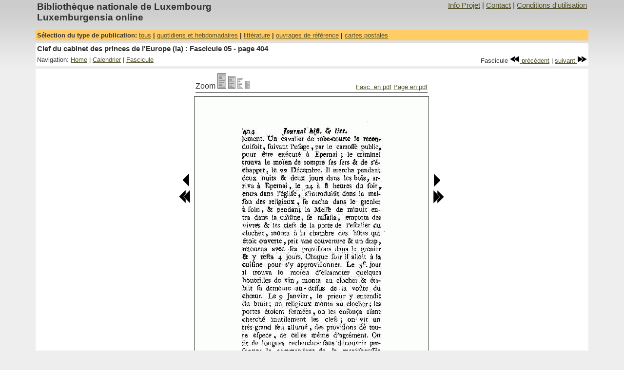

--- FILE ---
content_type: text/html
request_url: https://luxemburgensia.bnl.lu/cgi/luxonline1_2.pl?action=fv&sid=clefcabinet&year=1783&issue=05&page=404&zoom=3&highlight=
body_size: 2424
content:
<!DOCTYPE HTML PUBLIC "-//W3C//DTD HTML 4.01 Transitional//EN">
<html>
<head>
<TITLE>Luxemburgensia online</TITLE>
<!--template_fullview2.html-->
<META content="Biblioth&egrave;que nationale de Luxembourg, documents num&eacute;ris&eacute;s, luxemburgensia" name=Keywords>
<META HTTP-EQUIV="EXPIRES" CONTENT="0">
<META HTTP-EQUIV="PRAGMA" CONTENT="NO-CACHE">
<META HTTP-EQUIV="CACHE-CONTROL" CONTENT="NO-CACHE">
<META name="description" content="Clef du cabinet des princes de l&#39;Europe (la) : Fascicule 05 - page 404">
<META name="author" content="Biblioth&egrave;que nationale de Luxembourg">
<LINK rel="stylesheet" type="text/css" href="/css/luxonline1_2.css">
<meta http-equiv="Content-Type" content="text/html; charset=iso-8859-1">
<script language='javascript'>
<!--
function open_window(url) {
        info_windows = window.open(url,"Info","scrollbars=1,resizable=0,status=0,menubar=0,width=500,height=500");
        info_windows.focus();
}
-->
</script>
<!--
<rdf:RDF xmlns="http://web.resource.org/cc/" xmlns:dc="http://purl.org/dc/elements/1.1/" xmlns:rdf="http://www.w3.org/1999/02/22-rdf-syntax-ns#">

        <Work rdf:about="">
                <license rdf:resource="https://creativecommons.org/licenses/by-nc-sa/2.0/fr/" />
                        <dc:type rdf:resource="http://purl.org/dc/dcmitype/Text" />
                </Work>

    <License rdf:about="https://creativecommons.org/licenses/by-nc-sa/2.0/fr/">
    <permits rdf:resource="http://web.resource.org/cc/Reproduction"/>
    <permits rdf:resource="http://web.resource.org/cc/Distribution"/>
    <requires rdf:resource="http://web.resource.org/cc/Notice"/>
    <requires rdf:resource="http://web.resource.org/cc/Attribution"/>
    <prohibits rdf:resource="http://web.resource.org/cc/CommercialUse"/>
    <permits rdf:resource="http://web.resource.org/cc/DerivativeWorks"/>
    <requires rdf:resource="http://web.resource.org/cc/ShareAlike"/>
    </License>
</rdf:RDF>
 -->

</head>

<body>
<table width="90%" border="0" cellpadding="0" cellspacing="0" align="center">
<!-- main navigation-->
<tr>
<table  class="MainNavigationBanner" width="90%" align="center">
        <tr>
            <td class="ProjectTitle">Biblioth&egrave;que  nationale de Luxembourg <br> Luxemburgensia online</td>
            <td class="MainNavigationItems"><div align="right"><a title="Projet" href=javascript:open_window('/project1_2/project.html')>Info Projet</a> | <a title="Contact" href=javascript:open_window('/project1_2/contact.html')>Contact</a> | <a title="Conditions d'utilisation" href=javascript:open_window('/project1_2/use.html')>Conditions d'utilisation</a></div></td>

          </tr>
	  <tr height="10"></tr>
</table></tr>
<!-- End main navigation -->
<!-- Select collection type -->
<tr>
<table  width="90%" class="PubNavigation" align="center">
        <tr>
                <td class="CollectionTypeNavigationBanner">
                        S&eacute;lection du type de publication: <a title="Toutes la liste des publications accessibles en ligne" href="/cgi/luxonline1_2.pl" target=_top>tous</a> | <a title="Quotidiens et hebdomadaires accessibles en ligne" href="/cgi/luxonline1_2.pl?action=intro&type_filter=1">quotidiens et hebdomadaires</a> | <a title="litt&eacute;rature" href="/cgi/luxonline1_2.pl?action=intro&type_filter=4">litt&eacute;rature</a> | <a title="Ouvrages de r&eacute;f&eacute;rence et autres publications accessibles en ligne" href="/cgi/luxonline1_2.pl?action=intro&type_filter=2">ouvrages de r&eacute;f&eacute;rence</a> | <a title="Collections de cartes postales" href="/cgi/luxonline1_2.pl?action=intro&type_filter=3">cartes postales</a>
                </td>
        </tr>
</table>
</tr>
<!-- End select collection type -->
<!-- space -->
<tr >
        <td height="3" colspan="2"><img src="/images/trans_pixel.gif" width="1" height="6"></td>
</tr>

<tr>
<!-- Title-->
<table  width="90%" class="Navigation" align="center">
	<tr><td class="DocTitle">Clef du cabinet des princes de l&#39;Europe (la) : Fascicule 05 - page 404</td></tr>
</table>
</tr>
<tr>
<!-- local navigation -->
<table  width="90%" class="Navigation" align="center">
	<tr>
		<td class="LocalNavigationItems">Navigation: <A title="Home: Quotidiens et hebdomadaires accessibles en ligne" href="/cgi/luxonline1_2.pl?action=intro&type_filter=1">Home</A> | <a title="Calendrier: 1783" href="/cgi/luxonline1_2.pl?action=yr&sid=clefcabinet&year=1783">Calendrier</a> | <a title="Aper&ccedil;u du Fascicule courant" href="/cgi/luxonline1_2.pl?action=pv&sid=clefcabinet&year=1783&issue=05&start=92">Fascicule</a></td>
    	<td  class="LocalNavigationItems">
      		<div align="right">&nbsp;Fascicule&nbsp;<a title="Vers num&eacute;ro: 1783 - 04" href="/cgi/luxonline1_2.pl?action=fv&sid=clefcabinet&year=1783&issue=04&page=235&zoom=3"><img src="/images/rewind.gif"  border="0"> pr&eacute;c&eacute;dent</a> | <a title="Vers num&eacute;ro: 1783 - 06" href="/cgi/luxonline1_2.pl?action=fv&sid=clefcabinet&year=1783&issue=06&page=407&zoom=3">suivant <img src="/images/fastforward.gif" border="0"></a></div>
        </td>
	</tr>
</table>
</tr>
<tr >
<!-- space -->
	<td height="3"><img src="/images/trans_pixel.gif" width="1" height="6"></td>
</tr>

<tr>
<table  width="90%" class="Navigation" align="center">
<tr>
<!-- page -->
	<td><div align="center">
	<table>
	<tr>
		<td></td>
		<td>
			<!-- Zoom buttons + pdf download -->
			<table width="100%" border="0">
			<tr >
				<td "class="LocalNavigationItems">Zoom
                                <A title="Page (Taille: 100%)" href="/cgi/luxonline1_2.pl?action=fv&sid=clefcabinet&year=1783&issue=05&page=404&zoom=1&highlight="target=_top>
                                <IMG src="/images/zoom-1-off.gif" border=0></A>
                                <A title="Page (Taille: 80%)" href="/cgi/luxonline1_2.pl?action=fv&sid=clefcabinet&year=1783&issue=05&page=404&zoom=2&highlight=" target=_top>
                                <IMG src="/images/zoom-2-off.gif" border=0></A>
                                <A title="Page (Taille: 60%)" href="/cgi/luxonline1_2.pl?action=fv&sid=clefcabinet&year=1783&issue=05&page=404&zoom=3&highlight=" target=_top>
                                <IMG src="/images/zoom-3-on.gif" border=0></A>
                                <A title="Page (Taille: 30%)" href="/cgi/luxonline1_2.pl?action=fv&sid=clefcabinet&year=1783&issue=05&page=404&zoom=4&highlight=" target=_top>
                                <IMG src="/images/zoom-4-off.gif" border=0></A>
			   	</td>
			    <td class="LocalNavigationItems" valign="bottom"> <div align="right"><a target="_blanc" title="Fascicule en pdf" href="/cgi/getPdf1_3.pl?mode=item&id=6834">Fasc. en pdf</a>&nbsp;<A target="_blanc" title="T&eacute;l&eacute;chargez la Page en PDF" href="/cgi/getPdf1_3.pl?mode=page&id=173028&option=">Page en pdf</a></div></td>
			 </tr>
			 <tr>
				<td colspan="2"><img src="/images/black.gif" width="100%" height="1"></td>
			</tr>
			</table>
		</td>
		<td></td>
	</tr>

	<tr>
		<!-- prev page button -->
		<td valign="top">
			<table>
				<tr><td><img src="/images/trans_pixel.gif" width="1" height="150"></td></tr>
				<tr><td><div align="right"><a title="vers page 403" href="/cgi/luxonline1_2.pl?action=fv&sid=clefcabinet&year=1783&issue=05&page=403&zoom=3"><img src="/images/prev.gif" border="0"></a></div></td></tr>
				<tr><td><div align="right"><a title="vers page 399" href="/cgi/luxonline1_2.pl?action=fv&sid=clefcabinet&year=1783&issue=05&page=399&zoom=3"><img src="/images/fprev.gif" border="0"></a></div></td></tr>
			</table>
		</td>
		<!--page image -->
		<td><img src="/cgi/resize1_2.pl?page=173028&zoom=3" border="1"></td>
		<!-- next page button -->
		<td valign="top">
			<table>
				<tr><td><img src="/images/trans_pixel.gif" width="1" height="150"></td></tr>
				<tr><td><a title="vers page 405" href="/cgi/luxonline1_2.pl?action=fv&sid=clefcabinet&year=1783&issue=05&page=405&zoom=3"><img src="/images/next.gif" border="0"></a></td></tr>
				<tr><td><a title="vers page 408" href="/cgi/luxonline1_2.pl?action=fv&sid=clefcabinet&year=1783&issue=05&page=408&zoom=3"><img src="/images/fnext.gif" border="0"></a></td></tr>
			</table>
		</td>
        </tr>
	<tr>
		<td></td>
	                <td align="center" class="Text">
                        <!--Creative Commons License-->
                        <a rel="license" href="https://creativecommons.org/licenses/by-nc-sa/2.0/fr/deed.fr">
                        <img alt="Creative Commons License" style="border-width: 0" src="https://creativecommons.org/images/public/somerights20.fr.png"/></a>
                        <br/>Le contenu de cette page est sous contrat <a rel="license" href="https://creativecommons.org/licenses/by-nc-sa/2.0/fr/deed.fr">Creative Commons</a>.
                        <!--/Creative Commons License-->
                </td>
		<td></td>

	</tr>
	</table>
	</div>
	</td>
</tr>
</tr>
<tr >
       <td colspan="3" height="3"><img src="/images/trans_pixel.gif" width="1" height="6"></td>
</tr>

</table>
<tr >
<!-- space -->
	<td><img src="/images/trans_pixel.gif" width="1" height="20"></td>
</tr>
</table>

</body>
</html>
